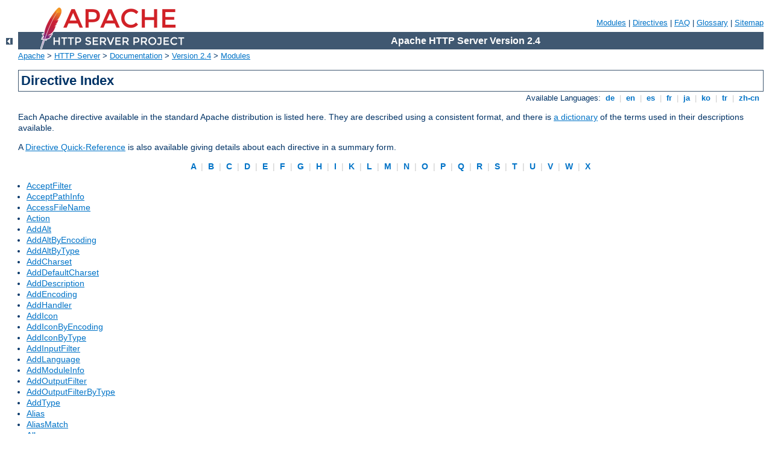

--- FILE ---
content_type: text/html; charset=ISO-8859-1
request_url: http://casadomotica.dev.kubeitalia.it/manual/en/mod/directives.html
body_size: 12004
content:
<?xml version="1.0" encoding="ISO-8859-1"?>
<!DOCTYPE html PUBLIC "-//W3C//DTD XHTML 1.0 Strict//EN" "http://www.w3.org/TR/xhtml1/DTD/xhtml1-strict.dtd">
<html xmlns="http://www.w3.org/1999/xhtml" lang="en" xml:lang="en"><head>
<meta content="text/html; charset=ISO-8859-1" http-equiv="Content-Type"/>
<!--
        XXXXXXXXXXXXXXXXXXXXXXXXXXXXXXXXXXXXXXXXXXXXXXXXXXXXXXXXXXXXXXXXX
              This file is generated from xml source: DO NOT EDIT
        XXXXXXXXXXXXXXXXXXXXXXXXXXXXXXXXXXXXXXXXXXXXXXXXXXXXXXXXXXXXXXXXX
      -->
<title>Directive Index - Apache HTTP Server Version 2.4</title>
<link href="http://casadomotica.dev.kubeitalia.it/manual/style/css/A.manual.css.pagespeed.cf.G1rFYZqGx-.css" rel="stylesheet" media="all" type="text/css" title="Main stylesheet"/>
<link href="http://casadomotica.dev.kubeitalia.it/manual/style/css/A.manual-loose-100pc.css.pagespeed.cf.BPeUSOMlt_.css" rel="alternate stylesheet" media="all" type="text/css" title="No Sidebar - Default font size"/>
<link href="http://casadomotica.dev.kubeitalia.it/manual/style/css/A.manual-print.css.pagespeed.cf.RlAiNdxUat.css" rel="stylesheet" media="print" type="text/css"/><style>.pln{color:#000}@media screen{.str{color:#060}.kwd{color:#006}.com{color:#600}.typ{color:#404}.lit{color:#066}.pun,.opn,.clo{color:#660}.tag{color:#008}.atn{color:#606}.atv{color:#080}.dec,.var{color:#606}.fun{color:red}}@media print,projection{.str{color:#060}.kwd{color:#006;font-weight:bold}.com{color:#600;font-style:italic}.typ{color:#404;font-weight:bold}.lit{color:#044}.pun,.opn,.clo{color:#440}.tag{color:#006;font-weight:bold}.atn{color:#404}.atv{color:#060}}pre.prettyprint{padding:2px;border:1px solid #888;tab-size:4;overflow:auto;overflow-y:hidden}ol.linenums{margin-top:0;margin-bottom:0}li.L0,li.L1,li.L2,li.L3,li.L5,li.L6,li.L7,li.L8{list-style-type:none}li.L1,li.L3,li.L5,li.L7,li.L9{background:#eee}pre.lang-config{background-color:#e5ecf3;color:#000;padding:.5em;margin:1em 2em 1em 1em;border:none}.lang-config .tag{color:#821;font-weight:bold}.lang-config .kwd{color:#128;font-weight:bold}.lang-config .com{color:#c46d34}.lang-config .lit{color:#077}pre.lang-c{background-color:#f8f6ee;color:#000;padding:.5em;margin:1em 2em 1em 1em;border:1px dotted #666}.lang-c .com{color:#c46d34}.lang-c .lit{color:#088}.lang-c .str{color:#009606}.lang-c .kwd{color:#00c;font-weight:bold}.lang-c .typ{color:#808}.lang-c .tag{color:#248}pre.lang-lua{background-color:#f8f6ee;color:#000;padding:.5em;margin:1em 2em 1em 1em;border:1px dotted #666}.lang-lua .com{color:#c34e00}.lang-lua .lit{color:#088}.lang-lua .str{color:#009606}.lang-lua .kwd{color:#00c;font-weight:bold}.lang-lua .typ{color:#808}pre.lang-perl{background-color:#f8f6ee;color:#000;padding:.5em;margin:1em 2em 1em 1em;border:1px dotted #666}.lang-perl .com{color:#c34e00}.lang-perl .lit{color:#088}.lang-perl .str{color:#009606}.lang-perl .kwd{color:#00c;font-weight:bold}.lang-perl .typ{color:#808}</style>
<script src="http://casadomotica.dev.kubeitalia.it/manual/style/scripts/prettify.min.js.pagespeed.jm.eh9rXikzPh.js" type="text/javascript"></script>

<link href="../../images/favicon.ico" rel="shortcut icon"/></head>
<body id="directive-index"><div id="page-header">
<p class="menu"><a href="../mod/index.html">Modules</a> | <a href="../mod/directives.html">Directives</a> | <a href="http://wiki.apache.org/httpd/FAQ">FAQ</a> | <a href="../glossary.html">Glossary</a> | <a href="../sitemap.html">Sitemap</a></p>
<p class="apache">Apache HTTP Server Version 2.4</p>
<img alt="" src="http://casadomotica.dev.kubeitalia.it/manual/images/xfeather.png.pagespeed.ic.HoYM_7hAp_.webp"/></div>
<div class="up"><a href="./index.html"><img title="&lt;-" alt="&lt;-" src="[data-uri]"/></a></div>
<div id="path">
<a href="http://www.apache.org/">Apache</a> &gt; <a href="http://httpd.apache.org/">HTTP Server</a> &gt; <a href="http://httpd.apache.org/docs/">Documentation</a> &gt; <a href="../index.html">Version 2.4</a> &gt; <a href="./index.html">Modules</a></div><div id="preamble"><h1>Directive Index</h1>
<div class="toplang">
<p><span>Available Languages: </span><a href="../../de/mod/directives.html" hreflang="de" rel="alternate" title="Deutsch">&nbsp;de&nbsp;</a> |
<a href="../../en/mod/directives.html" title="English">&nbsp;en&nbsp;</a> |
<a href="../../es/mod/directives.html" hreflang="es" rel="alternate" title="Español">&nbsp;es&nbsp;</a> |
<a href="../../fr/mod/directives.html" hreflang="fr" rel="alternate" title="Français">&nbsp;fr&nbsp;</a> |
<a href="../../ja/mod/directives.html" hreflang="ja" rel="alternate" title="Japanese">&nbsp;ja&nbsp;</a> |
<a href="../../ko/mod/directives.html" hreflang="ko" rel="alternate" title="Korean">&nbsp;ko&nbsp;</a> |
<a href="../../tr/mod/directives.html" hreflang="tr" rel="alternate" title="Türkçe">&nbsp;tr&nbsp;</a> |
<a href="../../zh-cn/mod/directives.html" hreflang="zh-cn" rel="alternate" title="Simplified Chinese">&nbsp;zh-cn&nbsp;</a></p>
</div>

    <p>
      Each Apache directive available in the standard Apache
      distribution is listed here. They are described using a
      consistent format, and there is <a href="directive-dict.html" rel="Glossary">a dictionary</a> of the terms used in their
      descriptions available.
    </p>

    <p>
      A <a href="quickreference.html">Directive Quick-Reference</a>
      is also available giving details about each directive in a
      summary form.
    </p>
  
<p class="letters"><a href="#A">&nbsp;A&nbsp;</a> | <a href="#B">&nbsp;B&nbsp;</a> | <a href="#C">&nbsp;C&nbsp;</a> | <a href="#D">&nbsp;D&nbsp;</a> | <a href="#E">&nbsp;E&nbsp;</a> | <a href="#F">&nbsp;F&nbsp;</a> | <a href="#G">&nbsp;G&nbsp;</a> | <a href="#H">&nbsp;H&nbsp;</a> | <a href="#I">&nbsp;I&nbsp;</a> | <a href="#K">&nbsp;K&nbsp;</a> | <a href="#L">&nbsp;L&nbsp;</a> | <a href="#M">&nbsp;M&nbsp;</a> | <a href="#N">&nbsp;N&nbsp;</a> | <a href="#O">&nbsp;O&nbsp;</a> | <a href="#P">&nbsp;P&nbsp;</a> | <a href="#Q">&nbsp;Q&nbsp;</a> | <a href="#R">&nbsp;R&nbsp;</a> | <a href="#S">&nbsp;S&nbsp;</a> | <a href="#T">&nbsp;T&nbsp;</a> | <a href="#U">&nbsp;U&nbsp;</a> | <a href="#V">&nbsp;V&nbsp;</a> | <a href="#W">&nbsp;W&nbsp;</a> | <a href="#X">&nbsp;X&nbsp;</a></p>
</div>
<div id="directive-list"><ul>
<li><a href="core.html#acceptfilter" id="A" name="A">AcceptFilter</a></li>
<li><a href="core.html#acceptpathinfo">AcceptPathInfo</a></li>
<li><a href="core.html#accessfilename">AccessFileName</a></li>
<li><a href="mod_actions.html#action">Action</a></li>
<li><a href="mod_autoindex.html#addalt">AddAlt</a></li>
<li><a href="mod_autoindex.html#addaltbyencoding">AddAltByEncoding</a></li>
<li><a href="mod_autoindex.html#addaltbytype">AddAltByType</a></li>
<li><a href="mod_mime.html#addcharset">AddCharset</a></li>
<li><a href="core.html#adddefaultcharset">AddDefaultCharset</a></li>
<li><a href="mod_autoindex.html#adddescription">AddDescription</a></li>
<li><a href="mod_mime.html#addencoding">AddEncoding</a></li>
<li><a href="mod_mime.html#addhandler">AddHandler</a></li>
<li><a href="mod_autoindex.html#addicon">AddIcon</a></li>
<li><a href="mod_autoindex.html#addiconbyencoding">AddIconByEncoding</a></li>
<li><a href="mod_autoindex.html#addiconbytype">AddIconByType</a></li>
<li><a href="mod_mime.html#addinputfilter">AddInputFilter</a></li>
<li><a href="mod_mime.html#addlanguage">AddLanguage</a></li>
<li><a href="mod_info.html#addmoduleinfo">AddModuleInfo</a></li>
<li><a href="mod_mime.html#addoutputfilter">AddOutputFilter</a></li>
<li><a href="mod_filter.html#addoutputfilterbytype">AddOutputFilterByType</a></li>
<li><a href="mod_mime.html#addtype">AddType</a></li>
<li><a href="mod_alias.html#alias">Alias</a></li>
<li><a href="mod_alias.html#aliasmatch">AliasMatch</a></li>
<li><a href="mod_access_compat.html#allow">Allow</a></li>
<li><a href="mod_proxy_connect.html#allowconnect">AllowCONNECT</a></li>
<li><a href="core.html#allowencodedslashes">AllowEncodedSlashes</a></li>
<li><a href="mod_allowmethods.html#allowmethods">AllowMethods</a></li>
<li><a href="core.html#allowoverride">AllowOverride</a></li>
<li><a href="core.html#allowoverridelist">AllowOverrideList</a></li>
<li><a href="mod_authn_anon.html#anonymous">Anonymous</a></li>
<li><a href="mod_authn_anon.html#anonymous_logemail">Anonymous_LogEmail</a></li>
<li><a href="mod_authn_anon.html#anonymous_mustgiveemail">Anonymous_MustGiveEmail</a></li>
<li><a href="mod_authn_anon.html#anonymous_nouserid">Anonymous_NoUserID</a></li>
<li><a href="mod_authn_anon.html#anonymous_verifyemail">Anonymous_VerifyEmail</a></li>
<li><a href="event.html#asyncrequestworkerfactor">AsyncRequestWorkerFactor</a></li>
<li><a href="mod_auth_basic.html#authbasicauthoritative">AuthBasicAuthoritative</a></li>
<li><a href="mod_auth_basic.html#authbasicfake">AuthBasicFake</a></li>
<li><a href="mod_auth_basic.html#authbasicprovider">AuthBasicProvider</a></li>
<li><a href="mod_auth_basic.html#authbasicusedigestalgorithm">AuthBasicUseDigestAlgorithm</a></li>
<li><a href="mod_authn_dbd.html#authdbduserpwquery">AuthDBDUserPWQuery</a></li>
<li><a href="mod_authn_dbd.html#authdbduserrealmquery">AuthDBDUserRealmQuery</a></li>
<li><a href="mod_authz_dbm.html#authdbmgroupfile">AuthDBMGroupFile</a></li>
<li><a href="mod_authn_dbm.html#authdbmtype">AuthDBMType</a></li>
<li><a href="mod_authn_dbm.html#authdbmuserfile">AuthDBMUserFile</a></li>
<li><a href="mod_auth_digest.html#authdigestalgorithm">AuthDigestAlgorithm</a></li>
<li><a href="mod_auth_digest.html#authdigestdomain">AuthDigestDomain</a></li>
<li><a href="mod_auth_digest.html#authdigestnoncelifetime">AuthDigestNonceLifetime</a></li>
<li><a href="mod_auth_digest.html#authdigestprovider">AuthDigestProvider</a></li>
<li><a href="mod_auth_digest.html#authdigestqop">AuthDigestQop</a></li>
<li><a href="mod_auth_digest.html#authdigestshmemsize">AuthDigestShmemSize</a></li>
<li><a href="mod_auth_form.html#authformauthoritative">AuthFormAuthoritative</a></li>
<li><a href="mod_auth_form.html#authformbody">AuthFormBody</a></li>
<li><a href="mod_auth_form.html#authformdisablenostore">AuthFormDisableNoStore</a></li>
<li><a href="mod_auth_form.html#authformfakebasicauth">AuthFormFakeBasicAuth</a></li>
<li><a href="mod_auth_form.html#authformlocation">AuthFormLocation</a></li>
<li><a href="mod_auth_form.html#authformloginrequiredlocation">AuthFormLoginRequiredLocation</a></li>
<li><a href="mod_auth_form.html#authformloginsuccesslocation">AuthFormLoginSuccessLocation</a></li>
<li><a href="mod_auth_form.html#authformlogoutlocation">AuthFormLogoutLocation</a></li>
<li><a href="mod_auth_form.html#authformmethod">AuthFormMethod</a></li>
<li><a href="mod_auth_form.html#authformmimetype">AuthFormMimetype</a></li>
<li><a href="mod_auth_form.html#authformpassword">AuthFormPassword</a></li>
<li><a href="mod_auth_form.html#authformprovider">AuthFormProvider</a></li>
<li><a href="mod_auth_form.html#authformsitepassphrase">AuthFormSitePassphrase</a></li>
<li><a href="mod_auth_form.html#authformsize">AuthFormSize</a></li>
<li><a href="mod_auth_form.html#authformusername">AuthFormUsername</a></li>
<li><a href="mod_authz_groupfile.html#authgroupfile">AuthGroupFile</a></li>
<li><a href="mod_authnz_ldap.html#authldapauthorizeprefix">AuthLDAPAuthorizePrefix</a></li>
<li><a href="mod_authnz_ldap.html#authldapbindauthoritative">AuthLDAPBindAuthoritative</a></li>
<li><a href="mod_authnz_ldap.html#authldapbinddn">AuthLDAPBindDN</a></li>
<li><a href="mod_authnz_ldap.html#authldapbindpassword">AuthLDAPBindPassword</a></li>
<li><a href="mod_authnz_ldap.html#authldapcharsetconfig">AuthLDAPCharsetConfig</a></li>
<li><a href="mod_authnz_ldap.html#authldapcompareasuser">AuthLDAPCompareAsUser</a></li>
<li><a href="mod_authnz_ldap.html#authldapcomparednonserver">AuthLDAPCompareDNOnServer</a></li>
<li><a href="mod_authnz_ldap.html#authldapdereferencealiases">AuthLDAPDereferenceAliases</a></li>
<li><a href="mod_authnz_ldap.html#authldapgroupattribute">AuthLDAPGroupAttribute</a></li>
<li><a href="mod_authnz_ldap.html#authldapgroupattributeisdn">AuthLDAPGroupAttributeIsDN</a></li>
<li><a href="mod_authnz_ldap.html#authldapinitialbindasuser">AuthLDAPInitialBindAsUser</a></li>
<li><a href="mod_authnz_ldap.html#authldapinitialbindpattern">AuthLDAPInitialBindPattern</a></li>
<li><a href="mod_authnz_ldap.html#authldapmaxsubgroupdepth">AuthLDAPMaxSubGroupDepth</a></li>
<li><a href="mod_authnz_ldap.html#authldapremoteuserattribute">AuthLDAPRemoteUserAttribute</a></li>
<li><a href="mod_authnz_ldap.html#authldapremoteuserisdn">AuthLDAPRemoteUserIsDN</a></li>
<li><a href="mod_authnz_ldap.html#authldapsearchasuser">AuthLDAPSearchAsUser</a></li>
<li><a href="mod_authnz_ldap.html#authldapsubgroupattribute">AuthLDAPSubGroupAttribute</a></li>
<li><a href="mod_authnz_ldap.html#authldapsubgroupclass">AuthLDAPSubGroupClass</a></li>
<li><a href="mod_authnz_ldap.html#authldapurl">AuthLDAPUrl</a></li>
<li><a href="mod_authz_core.html#authmerging">AuthMerging</a></li>
<li><a href="mod_authn_core.html#authname">AuthName</a></li>
<li><a href="mod_authn_socache.html#authncachecontext">AuthnCacheContext</a></li>
<li><a href="mod_authn_socache.html#authncacheenable">AuthnCacheEnable</a></li>
<li><a href="mod_authn_socache.html#authncacheprovidefor">AuthnCacheProvideFor</a></li>
<li><a href="mod_authn_socache.html#authncachesocache">AuthnCacheSOCache</a></li>
<li><a href="mod_authn_socache.html#authncachetimeout">AuthnCacheTimeout</a></li>
<li><a href="mod_authn_core.html#authnprovideralias">&lt;AuthnProviderAlias&gt;</a></li>
<li><a href="mod_authnz_fcgi.html#authnzfcgicheckauthnprovider">AuthnzFcgiCheckAuthnProvider</a></li>
<li><a href="mod_authnz_fcgi.html#authnzfcgidefineprovider">AuthnzFcgiDefineProvider</a></li>
<li><a href="mod_authn_core.html#authtype">AuthType</a></li>
<li><a href="mod_authn_file.html#authuserfile">AuthUserFile</a></li>
<li><a href="mod_authz_dbd.html#authzdbdlogintoreferer">AuthzDBDLoginToReferer</a></li>
<li><a href="mod_authz_dbd.html#authzdbdquery">AuthzDBDQuery</a></li>
<li><a href="mod_authz_dbd.html#authzdbdredirectquery">AuthzDBDRedirectQuery</a></li>
<li><a href="mod_authz_dbm.html#authzdbmtype">AuthzDBMType</a></li>
<li><a href="mod_authz_core.html#authzprovideralias">&lt;AuthzProviderAlias&gt;</a></li>
<li><a href="mod_authz_core.html#authzsendforbiddenonfailure">AuthzSendForbiddenOnFailure</a></li>
<li><a href="mod_proxy.html#balancergrowth" id="B" name="B">BalancerGrowth</a></li>
<li><a href="mod_proxy.html#balancerinherit">BalancerInherit</a></li>
<li><a href="mod_proxy.html#balancermember">BalancerMember</a></li>
<li><a href="mod_proxy.html#balancerpersist">BalancerPersist</a></li>
<li><a href="mod_brotli.html#brotlialteretag">BrotliAlterETag</a></li>
<li><a href="mod_brotli.html#brotlicompressionmaxinputblock">BrotliCompressionMaxInputBlock</a></li>
<li><a href="mod_brotli.html#brotlicompressionquality">BrotliCompressionQuality</a></li>
<li><a href="mod_brotli.html#brotlicompressionwindow">BrotliCompressionWindow</a></li>
<li><a href="mod_brotli.html#brotlifilternote">BrotliFilterNote</a></li>
<li><a href="mod_setenvif.html#browsermatch">BrowserMatch</a></li>
<li><a href="mod_setenvif.html#browsermatchnocase">BrowserMatchNoCase</a></li>
<li><a href="mod_log_config.html#bufferedlogs">BufferedLogs</a></li>
<li><a href="mod_buffer.html#buffersize">BufferSize</a></li>
<li><a href="mod_cache.html#cachedefaultexpire" id="C" name="C">CacheDefaultExpire</a></li>
<li><a href="mod_cache.html#cachedetailheader">CacheDetailHeader</a></li>
<li><a href="mod_cache_disk.html#cachedirlength">CacheDirLength</a></li>
<li><a href="mod_cache_disk.html#cachedirlevels">CacheDirLevels</a></li>
<li><a href="mod_cache.html#cachedisable">CacheDisable</a></li>
<li><a href="mod_cache.html#cacheenable">CacheEnable</a></li>
<li><a href="mod_file_cache.html#cachefile">CacheFile</a></li>
<li><a href="mod_cache.html#cacheheader">CacheHeader</a></li>
<li><a href="mod_cache.html#cacheignorecachecontrol">CacheIgnoreCacheControl</a></li>
<li><a href="mod_cache.html#cacheignoreheaders">CacheIgnoreHeaders</a></li>
<li><a href="mod_cache.html#cacheignorenolastmod">CacheIgnoreNoLastMod</a></li>
<li><a href="mod_cache.html#cacheignorequerystring">CacheIgnoreQueryString</a></li>
<li><a href="mod_cache.html#cacheignoreurlsessionidentifiers">CacheIgnoreURLSessionIdentifiers</a></li>
<li><a href="mod_cache.html#cachekeybaseurl">CacheKeyBaseURL</a></li>
<li><a href="mod_cache.html#cachelastmodifiedfactor">CacheLastModifiedFactor</a></li>
<li><a href="mod_cache.html#cachelock">CacheLock</a></li>
<li><a href="mod_cache.html#cachelockmaxage">CacheLockMaxAge</a></li>
<li><a href="mod_cache.html#cachelockpath">CacheLockPath</a></li>
<li><a href="mod_cache.html#cachemaxexpire">CacheMaxExpire</a></li>
<li><a href="mod_cache_disk.html#cachemaxfilesize">CacheMaxFileSize</a></li>
<li><a href="mod_cache.html#cacheminexpire">CacheMinExpire</a></li>
<li><a href="mod_cache_disk.html#cacheminfilesize">CacheMinFileSize</a></li>
<li><a href="mod_negotiation.html#cachenegotiateddocs">CacheNegotiatedDocs</a></li>
<li><a href="mod_cache.html#cachequickhandler">CacheQuickHandler</a></li>
<li><a href="mod_cache_disk.html#cachereadsize">CacheReadSize</a></li>
<li><a href="mod_cache_disk.html#cachereadtime">CacheReadTime</a></li>
<li><a href="mod_cache_disk.html#cacheroot">CacheRoot</a></li>
<li><a href="mod_cache_socache.html#cachesocache">CacheSocache</a></li>
<li><a href="mod_cache_socache.html#cachesocachemaxsize">CacheSocacheMaxSize</a></li>
<li><a href="mod_cache_socache.html#cachesocachemaxtime">CacheSocacheMaxTime</a></li>
<li><a href="mod_cache_socache.html#cachesocachemintime">CacheSocacheMinTime</a></li>
<li><a href="mod_cache_socache.html#cachesocachereadsize">CacheSocacheReadSize</a></li>
<li><a href="mod_cache_socache.html#cachesocachereadtime">CacheSocacheReadTime</a></li>
<li><a href="mod_cache.html#cachestaleonerror">CacheStaleOnError</a></li>
<li><a href="mod_cache.html#cachestoreexpired">CacheStoreExpired</a></li>
<li><a href="mod_cache.html#cachestorenostore">CacheStoreNoStore</a></li>
<li><a href="mod_cache.html#cachestoreprivate">CacheStorePrivate</a></li>
<li><a href="mod_cgid.html#cgidscripttimeout">CGIDScriptTimeout</a></li>
<li><a href="core.html#cgimapextension">CGIMapExtension</a></li>
<li><a href="core.html#cgipassauth">CGIPassAuth</a></li>
<li><a href="core.html#cgivar">CGIVar</a></li>
<li><a href="mod_charset_lite.html#charsetdefault">CharsetDefault</a></li>
<li><a href="mod_charset_lite.html#charsetoptions">CharsetOptions</a></li>
<li><a href="mod_charset_lite.html#charsetsourceenc">CharsetSourceEnc</a></li>
<li><a href="mod_speling.html#checkcaseonly">CheckCaseOnly</a></li>
<li><a href="mod_speling.html#checkspelling">CheckSpelling</a></li>
<li><a href="mod_unixd.html#chrootdir">ChrootDir</a></li>
<li><a href="core.html#contentdigest">ContentDigest</a></li>
<li><a href="mod_usertrack.html#cookiedomain">CookieDomain</a></li>
<li><a href="mod_usertrack.html#cookieexpires">CookieExpires</a></li>
<li><a href="mod_usertrack.html#cookiename">CookieName</a></li>
<li><a href="mod_usertrack.html#cookiestyle">CookieStyle</a></li>
<li><a href="mod_usertrack.html#cookietracking">CookieTracking</a></li>
<li><a href="mpm_common.html#coredumpdirectory">CoreDumpDirectory</a></li>
<li><a href="mod_log_config.html#customlog">CustomLog</a></li>
<li><a href="mod_dav.html#dav" id="D" name="D">Dav</a></li>
<li><a href="mod_dav.html#davdepthinfinity">DavDepthInfinity</a></li>
<li><a href="mod_dav_lock.html#davgenericlockdb">DavGenericLockDB</a></li>
<li><a href="mod_dav_fs.html#davlockdb">DavLockDB</a></li>
<li><a href="mod_dav.html#davmintimeout">DavMinTimeout</a></li>
<li><a href="mod_dbd.html#dbdexptime">DBDExptime</a></li>
<li><a href="mod_dbd.html#dbdinitsql">DBDInitSQL</a></li>
<li><a href="mod_dbd.html#dbdkeep">DBDKeep</a></li>
<li><a href="mod_dbd.html#dbdmax">DBDMax</a></li>
<li><a href="mod_dbd.html#dbdmin">DBDMin</a></li>
<li><a href="mod_dbd.html#dbdparams">DBDParams</a></li>
<li><a href="mod_dbd.html#dbdpersist">DBDPersist</a></li>
<li><a href="mod_dbd.html#dbdpreparesql">DBDPrepareSQL</a></li>
<li><a href="mod_dbd.html#dbdriver">DBDriver</a></li>
<li><a href="mod_autoindex.html#defaulticon">DefaultIcon</a></li>
<li><a href="mod_mime.html#defaultlanguage">DefaultLanguage</a></li>
<li><a href="core.html#defaultruntimedir">DefaultRuntimeDir</a></li>
<li><a href="core.html#defaulttype">DefaultType</a></li>
<li><a href="core.html#define">Define</a></li>
<li><a href="mod_deflate.html#deflatebuffersize">DeflateBufferSize</a></li>
<li><a href="mod_deflate.html#deflatecompressionlevel">DeflateCompressionLevel</a></li>
<li><a href="mod_deflate.html#deflatefilternote">DeflateFilterNote</a></li>
<li><a href="mod_deflate.html#deflateinflatelimitrequestbody">DeflateInflateLimitRequestBody</a></li>
<li><a href="mod_deflate.html#deflateinflateratioburst">DeflateInflateRatioBurst</a></li>
<li><a href="mod_deflate.html#deflateinflateratiolimit">DeflateInflateRatioLimit</a></li>
<li><a href="mod_deflate.html#deflatememlevel">DeflateMemLevel</a></li>
<li><a href="mod_deflate.html#deflatewindowsize">DeflateWindowSize</a></li>
<li><a href="mod_access_compat.html#deny">Deny</a></li>
<li><a href="core.html#directory">&lt;Directory&gt;</a></li>
<li><a href="mod_dir.html#directorycheckhandler">DirectoryCheckHandler</a></li>
<li><a href="mod_dir.html#directoryindex">DirectoryIndex</a></li>
<li><a href="mod_dir.html#directoryindexredirect">DirectoryIndexRedirect</a></li>
<li><a href="core.html#directorymatch">&lt;DirectoryMatch&gt;</a></li>
<li><a href="mod_dir.html#directoryslash">DirectorySlash</a></li>
<li><a href="core.html#documentroot">DocumentRoot</a></li>
<li><a href="mod_privileges.html#dtraceprivileges">DTracePrivileges</a></li>
<li><a href="mod_dumpio.html#dumpioinput">DumpIOInput</a></li>
<li><a href="mod_dumpio.html#dumpiooutput">DumpIOOutput</a></li>
<li><a href="core.html#else" id="E" name="E">&lt;Else&gt;</a></li>
<li><a href="core.html#elseif">&lt;ElseIf&gt;</a></li>
<li><a href="mpm_common.html#enableexceptionhook">EnableExceptionHook</a></li>
<li><a href="core.html#enablemmap">EnableMMAP</a></li>
<li><a href="core.html#enablesendfile">EnableSendfile</a></li>
<li><a href="core.html#error">Error</a></li>
<li><a href="core.html#errordocument">ErrorDocument</a></li>
<li><a href="core.html#errorlog">ErrorLog</a></li>
<li><a href="core.html#errorlogformat">ErrorLogFormat</a></li>
<li><a href="mod_example_hooks.html#example">Example</a></li>
<li><a href="mod_expires.html#expiresactive">ExpiresActive</a></li>
<li><a href="mod_expires.html#expiresbytype">ExpiresByType</a></li>
<li><a href="mod_expires.html#expiresdefault">ExpiresDefault</a></li>
<li><a href="core.html#extendedstatus">ExtendedStatus</a></li>
<li><a href="mod_ext_filter.html#extfilterdefine">ExtFilterDefine</a></li>
<li><a href="mod_ext_filter.html#extfilteroptions">ExtFilterOptions</a></li>
<li><a href="mod_dir.html#fallbackresource" id="F" name="F">FallbackResource</a></li>
<li><a href="core.html#fileetag">FileETag</a></li>
<li><a href="core.html#files">&lt;Files&gt;</a></li>
<li><a href="core.html#filesmatch">&lt;FilesMatch&gt;</a></li>
<li><a href="mod_filter.html#filterchain">FilterChain</a></li>
<li><a href="mod_filter.html#filterdeclare">FilterDeclare</a></li>
<li><a href="mod_filter.html#filterprotocol">FilterProtocol</a></li>
<li><a href="mod_filter.html#filterprovider">FilterProvider</a></li>
<li><a href="mod_filter.html#filtertrace">FilterTrace</a></li>
<li><a href="mod_negotiation.html#forcelanguagepriority">ForceLanguagePriority</a></li>
<li><a href="core.html#forcetype">ForceType</a></li>
<li><a href="mod_log_forensic.html#forensiclog">ForensicLog</a></li>
<li><a href="mod_log_config.html#globallog" id="G" name="G">GlobalLog</a></li>
<li><a href="core.html#gprofdir">GprofDir</a></li>
<li><a href="mpm_common.html#gracefulshutdowntimeout">GracefulShutdownTimeout</a></li>
<li><a href="mod_unixd.html#group">Group</a></li>
<li><a href="mod_http2.html#h2copyfiles" id="H" name="H">H2CopyFiles</a></li>
<li><a href="mod_http2.html#h2direct">H2Direct</a></li>
<li><a href="mod_http2.html#h2earlyhints">H2EarlyHints</a></li>
<li><a href="mod_http2.html#h2maxsessionstreams">H2MaxSessionStreams</a></li>
<li><a href="mod_http2.html#h2maxworkeridleseconds">H2MaxWorkerIdleSeconds</a></li>
<li><a href="mod_http2.html#h2maxworkers">H2MaxWorkers</a></li>
<li><a href="mod_http2.html#h2minworkers">H2MinWorkers</a></li>
<li><a href="mod_http2.html#h2moderntlsonly">H2ModernTLSOnly</a></li>
<li><a href="mod_http2.html#h2push">H2Push</a></li>
<li><a href="mod_http2.html#h2pushdiarysize">H2PushDiarySize</a></li>
<li><a href="mod_http2.html#h2pushpriority">H2PushPriority</a></li>
<li><a href="mod_http2.html#h2pushresource">H2PushResource</a></li>
<li><a href="mod_http2.html#h2serializeheaders">H2SerializeHeaders</a></li>
<li><a href="mod_http2.html#h2streammaxmemsize">H2StreamMaxMemSize</a></li>
<li><a href="mod_http2.html#h2tlscooldownsecs">H2TLSCoolDownSecs</a></li>
<li><a href="mod_http2.html#h2tlswarmupsize">H2TLSWarmUpSize</a></li>
<li><a href="mod_http2.html#h2upgrade">H2Upgrade</a></li>
<li><a href="mod_http2.html#h2windowsize">H2WindowSize</a></li>
<li><a href="mod_headers.html#header">Header</a></li>
<li><a href="mod_autoindex.html#headername">HeaderName</a></li>
<li><a href="mod_heartbeat.html#heartbeataddress">HeartbeatAddress</a></li>
<li><a href="mod_heartmonitor.html#heartbeatlisten">HeartbeatListen</a></li>
<li><a href="mod_heartmonitor.html#heartbeatmaxservers">HeartbeatMaxServers</a></li>
<li><a href="mod_heartmonitor.html#heartbeatstorage">HeartbeatStorage</a></li>
<li><a href="mod_lbmethod_heartbeat.html#heartbeatstorage">HeartbeatStorage</a></li>
<li><a href="core.html#hostnamelookups">HostnameLookups</a></li>
<li><a href="core.html#httpprotocoloptions">HttpProtocolOptions</a></li>
<li><a href="mod_ident.html#identitycheck" id="I" name="I">IdentityCheck</a></li>
<li><a href="mod_ident.html#identitychecktimeout">IdentityCheckTimeout</a></li>
<li><a href="core.html#if">&lt;If&gt;</a></li>
<li><a href="core.html#ifdefine">&lt;IfDefine&gt;</a></li>
<li><a href="core.html#ifmodule">&lt;IfModule&gt;</a></li>
<li><a href="mod_version.html#ifversion">&lt;IfVersion&gt;</a></li>
<li><a href="mod_imagemap.html#imapbase">ImapBase</a></li>
<li><a href="mod_imagemap.html#imapdefault">ImapDefault</a></li>
<li><a href="mod_imagemap.html#imapmenu">ImapMenu</a></li>
<li><a href="core.html#include">Include</a></li>
<li><a href="core.html#includeoptional">IncludeOptional</a></li>
<li><a href="mod_autoindex.html#indexheadinsert">IndexHeadInsert</a></li>
<li><a href="mod_autoindex.html#indexignore">IndexIgnore</a></li>
<li><a href="mod_autoindex.html#indexignorereset">IndexIgnoreReset</a></li>
<li><a href="mod_autoindex.html#indexoptions">IndexOptions</a></li>
<li><a href="mod_autoindex.html#indexorderdefault">IndexOrderDefault</a></li>
<li><a href="mod_autoindex.html#indexstylesheet">IndexStyleSheet</a></li>
<li><a href="mod_sed.html#inputsed">InputSed</a></li>
<li><a href="mod_isapi.html#isapiappendlogtoerrors">ISAPIAppendLogToErrors</a></li>
<li><a href="mod_isapi.html#isapiappendlogtoquery">ISAPIAppendLogToQuery</a></li>
<li><a href="mod_isapi.html#isapicachefile">ISAPICacheFile</a></li>
<li><a href="mod_isapi.html#isapifakeasync">ISAPIFakeAsync</a></li>
<li><a href="mod_isapi.html#isapilognotsupported">ISAPILogNotSupported</a></li>
<li><a href="mod_isapi.html#isapireadaheadbuffer">ISAPIReadAheadBuffer</a></li>
<li><a href="core.html#keepalive" id="K" name="K">KeepAlive</a></li>
<li><a href="core.html#keepalivetimeout">KeepAliveTimeout</a></li>
<li><a href="mod_request.html#keptbodysize">KeptBodySize</a></li>
<li><a href="mod_negotiation.html#languagepriority" id="L" name="L">LanguagePriority</a></li>
<li><a href="mod_ldap.html#ldapcacheentries">LDAPCacheEntries</a></li>
<li><a href="mod_ldap.html#ldapcachettl">LDAPCacheTTL</a></li>
<li><a href="mod_ldap.html#ldapconnectionpoolttl">LDAPConnectionPoolTTL</a></li>
<li><a href="mod_ldap.html#ldapconnectiontimeout">LDAPConnectionTimeout</a></li>
<li><a href="mod_ldap.html#ldaplibrarydebug">LDAPLibraryDebug</a></li>
<li><a href="mod_ldap.html#ldapopcacheentries">LDAPOpCacheEntries</a></li>
<li><a href="mod_ldap.html#ldapopcachettl">LDAPOpCacheTTL</a></li>
<li><a href="mod_ldap.html#ldapreferralhoplimit">LDAPReferralHopLimit</a></li>
<li><a href="mod_ldap.html#ldapreferrals">LDAPReferrals</a></li>
<li><a href="mod_ldap.html#ldapretries">LDAPRetries</a></li>
<li><a href="mod_ldap.html#ldapretrydelay">LDAPRetryDelay</a></li>
<li><a href="mod_ldap.html#ldapsharedcachefile">LDAPSharedCacheFile</a></li>
<li><a href="mod_ldap.html#ldapsharedcachesize">LDAPSharedCacheSize</a></li>
<li><a href="mod_ldap.html#ldaptimeout">LDAPTimeout</a></li>
<li><a href="mod_ldap.html#ldaptrustedclientcert">LDAPTrustedClientCert</a></li>
<li><a href="mod_ldap.html#ldaptrustedglobalcert">LDAPTrustedGlobalCert</a></li>
<li><a href="mod_ldap.html#ldaptrustedmode">LDAPTrustedMode</a></li>
<li><a href="mod_ldap.html#ldapverifyservercert">LDAPVerifyServerCert</a></li>
<li><a href="core.html#limit">&lt;Limit&gt;</a></li>
<li><a href="core.html#limitexcept">&lt;LimitExcept&gt;</a></li>
<li><a href="core.html#limitinternalrecursion">LimitInternalRecursion</a></li>
<li><a href="core.html#limitrequestbody">LimitRequestBody</a></li>
<li><a href="core.html#limitrequestfields">LimitRequestFields</a></li>
<li><a href="core.html#limitrequestfieldsize">LimitRequestFieldSize</a></li>
<li><a href="core.html#limitrequestline">LimitRequestLine</a></li>
<li><a href="core.html#limitxmlrequestbody">LimitXMLRequestBody</a></li>
<li><a href="mpm_common.html#listen">Listen</a></li>
<li><a href="mpm_common.html#listenbacklog">ListenBackLog</a></li>
<li><a href="mpm_common.html#listencoresbucketsratio">ListenCoresBucketsRatio</a></li>
<li><a href="mod_so.html#loadfile">LoadFile</a></li>
<li><a href="mod_so.html#loadmodule">LoadModule</a></li>
<li><a href="core.html#location">&lt;Location&gt;</a></li>
<li><a href="core.html#locationmatch">&lt;LocationMatch&gt;</a></li>
<li><a href="mod_log_config.html#logformat">LogFormat</a></li>
<li><a href="mod_logio.html#logiotrackttfb">LogIOTrackTTFB</a></li>
<li><a href="core.html#loglevel">LogLevel</a></li>
<li><a href="mod_log_debug.html#logmessage">LogMessage</a></li>
<li><a href="mod_lua.html#luaauthzprovider">LuaAuthzProvider</a></li>
<li><a href="mod_lua.html#luacodecache">LuaCodeCache</a></li>
<li><a href="mod_lua.html#luahookaccesschecker">LuaHookAccessChecker</a></li>
<li><a href="mod_lua.html#luahookauthchecker">LuaHookAuthChecker</a></li>
<li><a href="mod_lua.html#luahookcheckuserid">LuaHookCheckUserID</a></li>
<li><a href="mod_lua.html#luahookfixups">LuaHookFixups</a></li>
<li><a href="mod_lua.html#luahookinsertfilter">LuaHookInsertFilter</a></li>
<li><a href="mod_lua.html#luahooklog">LuaHookLog</a></li>
<li><a href="mod_lua.html#luahookmaptostorage">LuaHookMapToStorage</a></li>
<li><a href="mod_lua.html#luahooktranslatename">LuaHookTranslateName</a></li>
<li><a href="mod_lua.html#luahooktypechecker">LuaHookTypeChecker</a></li>
<li><a href="mod_lua.html#luainherit">LuaInherit</a></li>
<li><a href="mod_lua.html#luainputfilter">LuaInputFilter</a></li>
<li><a href="mod_lua.html#luamaphandler">LuaMapHandler</a></li>
<li><a href="mod_lua.html#luaoutputfilter">LuaOutputFilter</a></li>
<li><a href="mod_lua.html#luapackagecpath">LuaPackageCPath</a></li>
<li><a href="mod_lua.html#luapackagepath">LuaPackagePath</a></li>
<li><a href="mod_lua.html#luaquickhandler">LuaQuickHandler</a></li>
<li><a href="mod_lua.html#luaroot">LuaRoot</a></li>
<li><a href="mod_lua.html#luascope">LuaScope</a></li>
<li><a href="mod_macro.html#macro" id="M" name="M">&lt;Macro&gt;</a></li>
<li><a href="mpm_common.html#maxconnectionsperchild">MaxConnectionsPerChild</a></li>
<li><a href="core.html#maxkeepaliverequests">MaxKeepAliveRequests</a></li>
<li><a href="mpm_common.html#maxmemfree">MaxMemFree</a></li>
<li><a href="core.html#maxrangeoverlaps">MaxRangeOverlaps</a></li>
<li><a href="core.html#maxrangereversals">MaxRangeReversals</a></li>
<li><a href="core.html#maxranges">MaxRanges</a></li>
<li><a href="mpm_common.html#maxrequestworkers">MaxRequestWorkers</a></li>
<li><a href="prefork.html#maxspareservers">MaxSpareServers</a></li>
<li><a href="mpm_common.html#maxsparethreads">MaxSpareThreads</a></li>
<li><a href="mpm_netware.html#maxthreads">MaxThreads</a></li>
<li><a href="mod_socache_memcache.html#memcacheconnttl">MemcacheConnTTL</a></li>
<li><a href="core.html#mergetrailers">MergeTrailers</a></li>
<li><a href="mod_cern_meta.html#metadir">MetaDir</a></li>
<li><a href="mod_cern_meta.html#metafiles">MetaFiles</a></li>
<li><a href="mod_cern_meta.html#metasuffix">MetaSuffix</a></li>
<li><a href="mod_mime_magic.html#mimemagicfile">MimeMagicFile</a></li>
<li><a href="prefork.html#minspareservers">MinSpareServers</a></li>
<li><a href="mpm_common.html#minsparethreads">MinSpareThreads</a></li>
<li><a href="mod_file_cache.html#mmapfile">MMapFile</a></li>
<li><a href="mod_dialup.html#modemstandard">ModemStandard</a></li>
<li><a href="mod_mime.html#modmimeusepathinfo">ModMimeUsePathInfo</a></li>
<li><a href="mod_mime.html#multiviewsmatch">MultiviewsMatch</a></li>
<li><a href="core.html#mutex">Mutex</a></li>
<li><a href="core.html#namevirtualhost" id="N" name="N">NameVirtualHost</a></li>
<li><a href="mod_proxy.html#noproxy">NoProxy</a></li>
<li><a href="mod_nw_ssl.html#nwssltrustedcerts">NWSSLTrustedCerts</a></li>
<li><a href="mod_nw_ssl.html#nwsslupgradeable">NWSSLUpgradeable</a></li>
<li><a href="core.html#options" id="O" name="O">Options</a></li>
<li><a href="mod_access_compat.html#order">Order</a></li>
<li><a href="mod_sed.html#outputsed">OutputSed</a></li>
<li><a href="mod_env.html#passenv" id="P" name="P">PassEnv</a></li>
<li><a href="mpm_common.html#pidfile">PidFile</a></li>
<li><a href="mod_privileges.html#privilegesmode">PrivilegesMode</a></li>
<li><a href="core.html#protocol">Protocol</a></li>
<li><a href="mod_echo.html#protocolecho">ProtocolEcho</a></li>
<li><a href="core.html#protocols">Protocols</a></li>
<li><a href="core.html#protocolshonororder">ProtocolsHonorOrder</a></li>
<li><a href="mod_proxy.html#proxy">&lt;Proxy&gt;</a></li>
<li><a href="mod_proxy.html#proxyaddheaders">ProxyAddHeaders</a></li>
<li><a href="mod_proxy.html#proxybadheader">ProxyBadHeader</a></li>
<li><a href="mod_proxy.html#proxyblock">ProxyBlock</a></li>
<li><a href="mod_proxy.html#proxydomain">ProxyDomain</a></li>
<li><a href="mod_proxy.html#proxyerroroverride">ProxyErrorOverride</a></li>
<li><a href="mod_proxy_express.html#proxyexpressdbmfile">ProxyExpressDBMFile</a></li>
<li><a href="mod_proxy_express.html#proxyexpressdbmtype">ProxyExpressDBMType</a></li>
<li><a href="mod_proxy_express.html#proxyexpressenable">ProxyExpressEnable</a></li>
<li><a href="mod_proxy_fcgi.html#proxyfcgibackendtype">ProxyFCGIBackendType</a></li>
<li><a href="mod_proxy_fcgi.html#proxyfcgisetenvif">ProxyFCGISetEnvIf</a></li>
<li><a href="mod_proxy_ftp.html#proxyftpdircharset">ProxyFtpDirCharset</a></li>
<li><a href="mod_proxy_ftp.html#proxyftpescapewildcards">ProxyFtpEscapeWildcards</a></li>
<li><a href="mod_proxy_ftp.html#proxyftplistonwildcard">ProxyFtpListOnWildcard</a></li>
<li><a href="mod_proxy_hcheck.html#proxyhcexpr">ProxyHCExpr</a></li>
<li><a href="mod_proxy_hcheck.html#proxyhctemplate">ProxyHCTemplate</a></li>
<li><a href="mod_proxy_hcheck.html#proxyhctpsize">ProxyHCTPsize</a></li>
<li><a href="mod_proxy_html.html#proxyhtmlbufsize">ProxyHTMLBufSize</a></li>
<li><a href="mod_proxy_html.html#proxyhtmlcharsetout">ProxyHTMLCharsetOut</a></li>
<li><a href="mod_proxy_html.html#proxyhtmldoctype">ProxyHTMLDocType</a></li>
<li><a href="mod_proxy_html.html#proxyhtmlenable">ProxyHTMLEnable</a></li>
<li><a href="mod_proxy_html.html#proxyhtmlevents">ProxyHTMLEvents</a></li>
<li><a href="mod_proxy_html.html#proxyhtmlextended">ProxyHTMLExtended</a></li>
<li><a href="mod_proxy_html.html#proxyhtmlfixups">ProxyHTMLFixups</a></li>
<li><a href="mod_proxy_html.html#proxyhtmlinterp">ProxyHTMLInterp</a></li>
<li><a href="mod_proxy_html.html#proxyhtmllinks">ProxyHTMLLinks</a></li>
<li><a href="mod_proxy_html.html#proxyhtmlmeta">ProxyHTMLMeta</a></li>
<li><a href="mod_proxy_html.html#proxyhtmlstripcomments">ProxyHTMLStripComments</a></li>
<li><a href="mod_proxy_html.html#proxyhtmlurlmap">ProxyHTMLURLMap</a></li>
<li><a href="mod_proxy.html#proxyiobuffersize">ProxyIOBufferSize</a></li>
<li><a href="mod_proxy.html#proxymatch">&lt;ProxyMatch&gt;</a></li>
<li><a href="mod_proxy.html#proxymaxforwards">ProxyMaxForwards</a></li>
<li><a href="mod_proxy.html#proxypass">ProxyPass</a></li>
<li><a href="mod_proxy.html#proxypassinherit">ProxyPassInherit</a></li>
<li><a href="mod_proxy.html#proxypassinterpolateenv">ProxyPassInterpolateEnv</a></li>
<li><a href="mod_proxy.html#proxypassmatch">ProxyPassMatch</a></li>
<li><a href="mod_proxy.html#proxypassreverse">ProxyPassReverse</a></li>
<li><a href="mod_proxy.html#proxypassreversecookiedomain">ProxyPassReverseCookieDomain</a></li>
<li><a href="mod_proxy.html#proxypassreversecookiepath">ProxyPassReverseCookiePath</a></li>
<li><a href="mod_proxy.html#proxypreservehost">ProxyPreserveHost</a></li>
<li><a href="mod_proxy.html#proxyreceivebuffersize">ProxyReceiveBufferSize</a></li>
<li><a href="mod_proxy.html#proxyremote">ProxyRemote</a></li>
<li><a href="mod_proxy.html#proxyremotematch">ProxyRemoteMatch</a></li>
<li><a href="mod_proxy.html#proxyrequests">ProxyRequests</a></li>
<li><a href="mod_proxy_scgi.html#proxyscgiinternalredirect">ProxySCGIInternalRedirect</a></li>
<li><a href="mod_proxy_scgi.html#proxyscgisendfile">ProxySCGISendfile</a></li>
<li><a href="mod_proxy.html#proxyset">ProxySet</a></li>
<li><a href="mod_proxy.html#proxysourceaddress">ProxySourceAddress</a></li>
<li><a href="mod_proxy.html#proxystatus">ProxyStatus</a></li>
<li><a href="mod_proxy.html#proxytimeout">ProxyTimeout</a></li>
<li><a href="mod_proxy.html#proxyvia">ProxyVia</a></li>
<li><a href="core.html#qualifyredirecturl" id="Q" name="Q">QualifyRedirectURL</a></li>
<li><a href="mod_autoindex.html#readmename" id="R" name="R">ReadmeName</a></li>
<li><a href="mpm_common.html#receivebuffersize">ReceiveBufferSize</a></li>
<li><a href="mod_alias.html#redirect">Redirect</a></li>
<li><a href="mod_alias.html#redirectmatch">RedirectMatch</a></li>
<li><a href="mod_alias.html#redirectpermanent">RedirectPermanent</a></li>
<li><a href="mod_alias.html#redirecttemp">RedirectTemp</a></li>
<li><a href="mod_reflector.html#reflectorheader">ReflectorHeader</a></li>
<li><a href="core.html#registerhttpmethod">RegisterHttpMethod</a></li>
<li><a href="mod_remoteip.html#remoteipheader">RemoteIPHeader</a></li>
<li><a href="mod_remoteip.html#remoteipinternalproxy">RemoteIPInternalProxy</a></li>
<li><a href="mod_remoteip.html#remoteipinternalproxylist">RemoteIPInternalProxyList</a></li>
<li><a href="mod_remoteip.html#remoteipproxiesheader">RemoteIPProxiesHeader</a></li>
<li><a href="mod_remoteip.html#remoteiptrustedproxy">RemoteIPTrustedProxy</a></li>
<li><a href="mod_remoteip.html#remoteiptrustedproxylist">RemoteIPTrustedProxyList</a></li>
<li><a href="mod_mime.html#removecharset">RemoveCharset</a></li>
<li><a href="mod_mime.html#removeencoding">RemoveEncoding</a></li>
<li><a href="mod_mime.html#removehandler">RemoveHandler</a></li>
<li><a href="mod_mime.html#removeinputfilter">RemoveInputFilter</a></li>
<li><a href="mod_mime.html#removelanguage">RemoveLanguage</a></li>
<li><a href="mod_mime.html#removeoutputfilter">RemoveOutputFilter</a></li>
<li><a href="mod_mime.html#removetype">RemoveType</a></li>
<li><a href="mod_headers.html#requestheader">RequestHeader</a></li>
<li><a href="mod_reqtimeout.html#requestreadtimeout">RequestReadTimeout</a></li>
<li><a href="mod_authz_core.html#require">Require</a></li>
<li><a href="mod_authz_core.html#requireall">&lt;RequireAll&gt;</a></li>
<li><a href="mod_authz_core.html#requireany">&lt;RequireAny&gt;</a></li>
<li><a href="mod_authz_core.html#requirenone">&lt;RequireNone&gt;</a></li>
<li><a href="mod_rewrite.html#rewritebase">RewriteBase</a></li>
<li><a href="mod_rewrite.html#rewritecond">RewriteCond</a></li>
<li><a href="mod_rewrite.html#rewriteengine">RewriteEngine</a></li>
<li><a href="mod_rewrite.html#rewritemap">RewriteMap</a></li>
<li><a href="mod_rewrite.html#rewriteoptions">RewriteOptions</a></li>
<li><a href="mod_rewrite.html#rewriterule">RewriteRule</a></li>
<li><a href="core.html#rlimitcpu">RLimitCPU</a></li>
<li><a href="core.html#rlimitmem">RLimitMEM</a></li>
<li><a href="core.html#rlimitnproc">RLimitNPROC</a></li>
<li><a href="mod_access_compat.html#satisfy" id="S" name="S">Satisfy</a></li>
<li><a href="mpm_common.html#scoreboardfile">ScoreBoardFile</a></li>
<li><a href="mod_actions.html#script">Script</a></li>
<li><a href="mod_alias.html#scriptalias">ScriptAlias</a></li>
<li><a href="mod_alias.html#scriptaliasmatch">ScriptAliasMatch</a></li>
<li><a href="core.html#scriptinterpretersource">ScriptInterpreterSource</a></li>
<li><a href="mod_cgi.html#scriptlog">ScriptLog</a></li>
<li><a href="mod_cgi.html#scriptlogbuffer">ScriptLogBuffer</a></li>
<li><a href="mod_cgi.html#scriptloglength">ScriptLogLength</a></li>
<li><a href="mod_cgid.html#scriptsock">ScriptSock</a></li>
<li><a href="mod_nw_ssl.html#securelisten">SecureListen</a></li>
<li><a href="core.html#seerequesttail">SeeRequestTail</a></li>
<li><a href="mpm_common.html#sendbuffersize">SendBufferSize</a></li>
<li><a href="core.html#serveradmin">ServerAdmin</a></li>
<li><a href="core.html#serveralias">ServerAlias</a></li>
<li><a href="mpm_common.html#serverlimit">ServerLimit</a></li>
<li><a href="core.html#servername">ServerName</a></li>
<li><a href="core.html#serverpath">ServerPath</a></li>
<li><a href="core.html#serverroot">ServerRoot</a></li>
<li><a href="core.html#serversignature">ServerSignature</a></li>
<li><a href="core.html#servertokens">ServerTokens</a></li>
<li><a href="mod_session.html#session">Session</a></li>
<li><a href="mod_session_cookie.html#sessioncookiename">SessionCookieName</a></li>
<li><a href="mod_session_cookie.html#sessioncookiename2">SessionCookieName2</a></li>
<li><a href="mod_session_cookie.html#sessioncookieremove">SessionCookieRemove</a></li>
<li><a href="mod_session_crypto.html#sessioncryptocipher">SessionCryptoCipher</a></li>
<li><a href="mod_session_crypto.html#sessioncryptodriver">SessionCryptoDriver</a></li>
<li><a href="mod_session_crypto.html#sessioncryptopassphrase">SessionCryptoPassphrase</a></li>
<li><a href="mod_session_crypto.html#sessioncryptopassphrasefile">SessionCryptoPassphraseFile</a></li>
<li><a href="mod_session_dbd.html#sessiondbdcookiename">SessionDBDCookieName</a></li>
<li><a href="mod_session_dbd.html#sessiondbdcookiename2">SessionDBDCookieName2</a></li>
<li><a href="mod_session_dbd.html#sessiondbdcookieremove">SessionDBDCookieRemove</a></li>
<li><a href="mod_session_dbd.html#sessiondbddeletelabel">SessionDBDDeleteLabel</a></li>
<li><a href="mod_session_dbd.html#sessiondbdinsertlabel">SessionDBDInsertLabel</a></li>
<li><a href="mod_session_dbd.html#sessiondbdperuser">SessionDBDPerUser</a></li>
<li><a href="mod_session_dbd.html#sessiondbdselectlabel">SessionDBDSelectLabel</a></li>
<li><a href="mod_session_dbd.html#sessiondbdupdatelabel">SessionDBDUpdateLabel</a></li>
<li><a href="mod_session.html#sessionenv">SessionEnv</a></li>
<li><a href="mod_session.html#sessionexclude">SessionExclude</a></li>
<li><a href="mod_session.html#sessionheader">SessionHeader</a></li>
<li><a href="mod_session.html#sessioninclude">SessionInclude</a></li>
<li><a href="mod_session.html#sessionmaxage">SessionMaxAge</a></li>
<li><a href="mod_env.html#setenv">SetEnv</a></li>
<li><a href="mod_setenvif.html#setenvif">SetEnvIf</a></li>
<li><a href="mod_setenvif.html#setenvifexpr">SetEnvIfExpr</a></li>
<li><a href="mod_setenvif.html#setenvifnocase">SetEnvIfNoCase</a></li>
<li><a href="core.html#sethandler">SetHandler</a></li>
<li><a href="core.html#setinputfilter">SetInputFilter</a></li>
<li><a href="core.html#setoutputfilter">SetOutputFilter</a></li>
<li><a href="mod_include.html#ssiendtag">SSIEndTag</a></li>
<li><a href="mod_include.html#ssierrormsg">SSIErrorMsg</a></li>
<li><a href="mod_include.html#ssietag">SSIETag</a></li>
<li><a href="mod_include.html#ssilastmodified">SSILastModified</a></li>
<li><a href="mod_include.html#ssilegacyexprparser">SSILegacyExprParser</a></li>
<li><a href="mod_include.html#ssistarttag">SSIStartTag</a></li>
<li><a href="mod_include.html#ssitimeformat">SSITimeFormat</a></li>
<li><a href="mod_include.html#ssiundefinedecho">SSIUndefinedEcho</a></li>
<li><a href="mod_ssl.html#sslcacertificatefile">SSLCACertificateFile</a></li>
<li><a href="mod_ssl.html#sslcacertificatepath">SSLCACertificatePath</a></li>
<li><a href="mod_ssl.html#sslcadnrequestfile">SSLCADNRequestFile</a></li>
<li><a href="mod_ssl.html#sslcadnrequestpath">SSLCADNRequestPath</a></li>
<li><a href="mod_ssl.html#sslcarevocationcheck">SSLCARevocationCheck</a></li>
<li><a href="mod_ssl.html#sslcarevocationfile">SSLCARevocationFile</a></li>
<li><a href="mod_ssl.html#sslcarevocationpath">SSLCARevocationPath</a></li>
<li><a href="mod_ssl.html#sslcertificatechainfile">SSLCertificateChainFile</a></li>
<li><a href="mod_ssl.html#sslcertificatefile">SSLCertificateFile</a></li>
<li><a href="mod_ssl.html#sslcertificatekeyfile">SSLCertificateKeyFile</a></li>
<li><a href="mod_ssl.html#sslciphersuite">SSLCipherSuite</a></li>
<li><a href="mod_ssl.html#sslcompression">SSLCompression</a></li>
<li><a href="mod_ssl.html#sslcryptodevice">SSLCryptoDevice</a></li>
<li><a href="mod_ssl.html#sslengine">SSLEngine</a></li>
<li><a href="mod_ssl.html#sslfips">SSLFIPS</a></li>
<li><a href="mod_ssl.html#sslhonorcipherorder">SSLHonorCipherOrder</a></li>
<li><a href="mod_ssl.html#sslinsecurerenegotiation">SSLInsecureRenegotiation</a></li>
<li><a href="mod_ssl.html#sslocspdefaultresponder">SSLOCSPDefaultResponder</a></li>
<li><a href="mod_ssl.html#sslocspenable">SSLOCSPEnable</a></li>
<li><a href="mod_ssl.html#sslocspnoverify">SSLOCSPNoverify</a></li>
<li><a href="mod_ssl.html#sslocspoverrideresponder">SSLOCSPOverrideResponder</a></li>
<li><a href="mod_ssl.html#sslocspproxyurl">SSLOCSPProxyURL</a></li>
<li><a href="mod_ssl.html#sslocsprespondercertificatefile">SSLOCSPResponderCertificateFile</a></li>
<li><a href="mod_ssl.html#sslocsprespondertimeout">SSLOCSPResponderTimeout</a></li>
<li><a href="mod_ssl.html#sslocspresponsemaxage">SSLOCSPResponseMaxAge</a></li>
<li><a href="mod_ssl.html#sslocspresponsetimeskew">SSLOCSPResponseTimeSkew</a></li>
<li><a href="mod_ssl.html#sslocspuserequestnonce">SSLOCSPUseRequestNonce</a></li>
<li><a href="mod_ssl.html#sslopensslconfcmd">SSLOpenSSLConfCmd</a></li>
<li><a href="mod_ssl.html#ssloptions">SSLOptions</a></li>
<li><a href="mod_ssl.html#sslpassphrasedialog">SSLPassPhraseDialog</a></li>
<li><a href="mod_ssl.html#sslprotocol">SSLProtocol</a></li>
<li><a href="mod_ssl.html#sslproxycacertificatefile">SSLProxyCACertificateFile</a></li>
<li><a href="mod_ssl.html#sslproxycacertificatepath">SSLProxyCACertificatePath</a></li>
<li><a href="mod_ssl.html#sslproxycarevocationcheck">SSLProxyCARevocationCheck</a></li>
<li><a href="mod_ssl.html#sslproxycarevocationfile">SSLProxyCARevocationFile</a></li>
<li><a href="mod_ssl.html#sslproxycarevocationpath">SSLProxyCARevocationPath</a></li>
<li><a href="mod_ssl.html#sslproxycheckpeercn">SSLProxyCheckPeerCN</a></li>
<li><a href="mod_ssl.html#sslproxycheckpeerexpire">SSLProxyCheckPeerExpire</a></li>
<li><a href="mod_ssl.html#sslproxycheckpeername">SSLProxyCheckPeerName</a></li>
<li><a href="mod_ssl.html#sslproxyciphersuite">SSLProxyCipherSuite</a></li>
<li><a href="mod_ssl.html#sslproxyengine">SSLProxyEngine</a></li>
<li><a href="mod_ssl.html#sslproxymachinecertificatechainfile">SSLProxyMachineCertificateChainFile</a></li>
<li><a href="mod_ssl.html#sslproxymachinecertificatefile">SSLProxyMachineCertificateFile</a></li>
<li><a href="mod_ssl.html#sslproxymachinecertificatepath">SSLProxyMachineCertificatePath</a></li>
<li><a href="mod_ssl.html#sslproxyprotocol">SSLProxyProtocol</a></li>
<li><a href="mod_ssl.html#sslproxyverify">SSLProxyVerify</a></li>
<li><a href="mod_ssl.html#sslproxyverifydepth">SSLProxyVerifyDepth</a></li>
<li><a href="mod_ssl.html#sslrandomseed">SSLRandomSeed</a></li>
<li><a href="mod_ssl.html#sslrenegbuffersize">SSLRenegBufferSize</a></li>
<li><a href="mod_ssl.html#sslrequire">SSLRequire</a></li>
<li><a href="mod_ssl.html#sslrequiressl">SSLRequireSSL</a></li>
<li><a href="mod_ssl.html#sslsessioncache">SSLSessionCache</a></li>
<li><a href="mod_ssl.html#sslsessioncachetimeout">SSLSessionCacheTimeout</a></li>
<li><a href="mod_ssl.html#sslsessionticketkeyfile">SSLSessionTicketKeyFile</a></li>
<li><a href="mod_ssl.html#sslsessiontickets">SSLSessionTickets</a></li>
<li><a href="mod_ssl.html#sslsrpunknownuserseed">SSLSRPUnknownUserSeed</a></li>
<li><a href="mod_ssl.html#sslsrpverifierfile">SSLSRPVerifierFile</a></li>
<li><a href="mod_ssl.html#sslstaplingcache">SSLStaplingCache</a></li>
<li><a href="mod_ssl.html#sslstaplingerrorcachetimeout">SSLStaplingErrorCacheTimeout</a></li>
<li><a href="mod_ssl.html#sslstaplingfaketrylater">SSLStaplingFakeTryLater</a></li>
<li><a href="mod_ssl.html#sslstaplingforceurl">SSLStaplingForceURL</a></li>
<li><a href="mod_ssl.html#sslstaplingrespondertimeout">SSLStaplingResponderTimeout</a></li>
<li><a href="mod_ssl.html#sslstaplingresponsemaxage">SSLStaplingResponseMaxAge</a></li>
<li><a href="mod_ssl.html#sslstaplingresponsetimeskew">SSLStaplingResponseTimeSkew</a></li>
<li><a href="mod_ssl.html#sslstaplingreturnrespondererrors">SSLStaplingReturnResponderErrors</a></li>
<li><a href="mod_ssl.html#sslstaplingstandardcachetimeout">SSLStaplingStandardCacheTimeout</a></li>
<li><a href="mod_ssl.html#sslstrictsnivhostcheck">SSLStrictSNIVHostCheck</a></li>
<li><a href="mod_ssl.html#sslusername">SSLUserName</a></li>
<li><a href="mod_ssl.html#sslusestapling">SSLUseStapling</a></li>
<li><a href="mod_ssl.html#sslverifyclient">SSLVerifyClient</a></li>
<li><a href="mod_ssl.html#sslverifydepth">SSLVerifyDepth</a></li>
<li><a href="mpm_common.html#startservers">StartServers</a></li>
<li><a href="mpm_common.html#startthreads">StartThreads</a></li>
<li><a href="mod_substitute.html#substitute">Substitute</a></li>
<li><a href="mod_substitute.html#substituteinheritbefore">SubstituteInheritBefore</a></li>
<li><a href="mod_substitute.html#substitutemaxlinelength">SubstituteMaxLineLength</a></li>
<li><a href="mod_unixd.html#suexec">Suexec</a></li>
<li><a href="mod_suexec.html#suexecusergroup">SuexecUserGroup</a></li>
<li><a href="mpm_common.html#threadlimit" id="T" name="T">ThreadLimit</a></li>
<li><a href="mpm_common.html#threadsperchild">ThreadsPerChild</a></li>
<li><a href="mpm_common.html#threadstacksize">ThreadStackSize</a></li>
<li><a href="core.html#timeout">TimeOut</a></li>
<li><a href="core.html#traceenable">TraceEnable</a></li>
<li><a href="mod_log_config.html#transferlog">TransferLog</a></li>
<li><a href="mod_mime.html#typesconfig">TypesConfig</a></li>
<li><a href="core.html#undefine" id="U" name="U">UnDefine</a></li>
<li><a href="mod_macro.html#undefmacro">UndefMacro</a></li>
<li><a href="mod_env.html#unsetenv">UnsetEnv</a></li>
<li><a href="mod_macro.html#use">Use</a></li>
<li><a href="core.html#usecanonicalname">UseCanonicalName</a></li>
<li><a href="core.html#usecanonicalphysicalport">UseCanonicalPhysicalPort</a></li>
<li><a href="mod_unixd.html#user">User</a></li>
<li><a href="mod_userdir.html#userdir">UserDir</a></li>
<li><a href="mod_privileges.html#vhostcgimode" id="V" name="V">VHostCGIMode</a></li>
<li><a href="mod_privileges.html#vhostcgiprivs">VHostCGIPrivs</a></li>
<li><a href="mod_privileges.html#vhostgroup">VHostGroup</a></li>
<li><a href="mod_privileges.html#vhostprivs">VHostPrivs</a></li>
<li><a href="mod_privileges.html#vhostsecure">VHostSecure</a></li>
<li><a href="mod_privileges.html#vhostuser">VHostUser</a></li>
<li><a href="mod_vhost_alias.html#virtualdocumentroot">VirtualDocumentRoot</a></li>
<li><a href="mod_vhost_alias.html#virtualdocumentrootip">VirtualDocumentRootIP</a></li>
<li><a href="core.html#virtualhost">&lt;VirtualHost&gt;</a></li>
<li><a href="mod_vhost_alias.html#virtualscriptalias">VirtualScriptAlias</a></li>
<li><a href="mod_vhost_alias.html#virtualscriptaliasip">VirtualScriptAliasIP</a></li>
<li><a href="mod_watchdog.html#watchdoginterval" id="W" name="W">WatchdogInterval</a></li>
<li><a href="mod_include.html#xbithack" id="X" name="X">XBitHack</a></li>
<li><a href="mod_xml2enc.html#xml2encalias">xml2EncAlias</a></li>
<li><a href="mod_xml2enc.html#xml2encdefault">xml2EncDefault</a></li>
<li><a href="mod_xml2enc.html#xml2startparse">xml2StartParse</a></li>
</ul></div>
<div class="bottomlang">
<p><span>Available Languages: </span><a href="../../de/mod/directives.html" hreflang="de" rel="alternate" title="Deutsch">&nbsp;de&nbsp;</a> |
<a href="../../en/mod/directives.html" title="English">&nbsp;en&nbsp;</a> |
<a href="../../es/mod/directives.html" hreflang="es" rel="alternate" title="Español">&nbsp;es&nbsp;</a> |
<a href="../../fr/mod/directives.html" hreflang="fr" rel="alternate" title="Français">&nbsp;fr&nbsp;</a> |
<a href="../../ja/mod/directives.html" hreflang="ja" rel="alternate" title="Japanese">&nbsp;ja&nbsp;</a> |
<a href="../../ko/mod/directives.html" hreflang="ko" rel="alternate" title="Korean">&nbsp;ko&nbsp;</a> |
<a href="../../tr/mod/directives.html" hreflang="tr" rel="alternate" title="Türkçe">&nbsp;tr&nbsp;</a> |
<a href="../../zh-cn/mod/directives.html" hreflang="zh-cn" rel="alternate" title="Simplified Chinese">&nbsp;zh-cn&nbsp;</a></p>
</div><div class="top"><a href="#page-header"><img src="[data-uri]" alt="top"/></a></div><div class="section"><h2><a id="comments_section" name="comments_section">Comments</a></h2><div class="warning"><strong>Notice:</strong><br/>This is not a Q&amp;A section. Comments placed here should be pointed towards suggestions on improving the documentation or server, and may be removed again by our moderators if they are either implemented or considered invalid/off-topic. Questions on how to manage the Apache HTTP Server should be directed at either our IRC channel, #httpd, on Freenode, or sent to our <a href="http://httpd.apache.org/lists.html">mailing lists</a>.</div>
<script type="text/javascript">//<![CDATA[
var comments_shortname='httpd';var comments_identifier='http://httpd.apache.org/docs/2.4/mod/directives.html';(function(w,d){if(w.location.hostname.toLowerCase()=="httpd.apache.org"){d.write('<div id="comments_thread"><\/div>');var s=d.createElement('script');s.type='text/javascript';s.async=true;s.src='https://comments.apache.org/show_comments.lua?site='+comments_shortname+'&page='+comments_identifier;(d.getElementsByTagName('head')[0]||d.getElementsByTagName('body')[0]).appendChild(s);}else{d.write('<div id="comments_thread">Comments are disabled for this page at the moment.<\/div>');}})(window,document);
//]]></script></div><div id="footer">
<p class="apache">Copyright 2017 The Apache Software Foundation.<br/>Licensed under the <a href="http://www.apache.org/licenses/LICENSE-2.0">Apache License, Version 2.0</a>.</p>
<p class="menu"><a href="../mod/index.html">Modules</a> | <a href="../mod/directives.html">Directives</a> | <a href="http://wiki.apache.org/httpd/FAQ">FAQ</a> | <a href="../glossary.html">Glossary</a> | <a href="../sitemap.html">Sitemap</a></p></div><script type="text/javascript">//<![CDATA[
if(typeof(prettyPrint)!=='undefined'){prettyPrint();}
//]]></script>
</body></html>